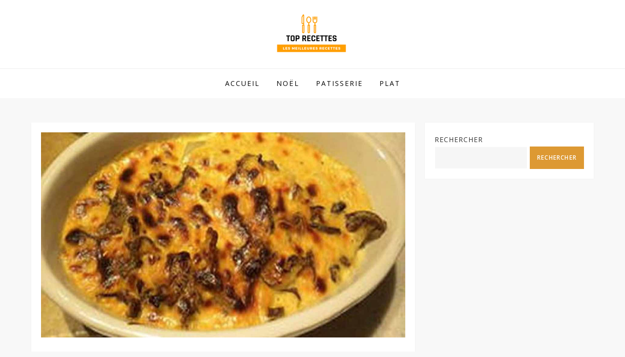

--- FILE ---
content_type: text/html; charset=utf-8
request_url: https://www.google.com/recaptcha/api2/aframe
body_size: 268
content:
<!DOCTYPE HTML><html><head><meta http-equiv="content-type" content="text/html; charset=UTF-8"></head><body><script nonce="Qf5Ps502-GxQovAjTPJJEw">/** Anti-fraud and anti-abuse applications only. See google.com/recaptcha */ try{var clients={'sodar':'https://pagead2.googlesyndication.com/pagead/sodar?'};window.addEventListener("message",function(a){try{if(a.source===window.parent){var b=JSON.parse(a.data);var c=clients[b['id']];if(c){var d=document.createElement('img');d.src=c+b['params']+'&rc='+(localStorage.getItem("rc::a")?sessionStorage.getItem("rc::b"):"");window.document.body.appendChild(d);sessionStorage.setItem("rc::e",parseInt(sessionStorage.getItem("rc::e")||0)+1);localStorage.setItem("rc::h",'1769232095870');}}}catch(b){}});window.parent.postMessage("_grecaptcha_ready", "*");}catch(b){}</script></body></html>